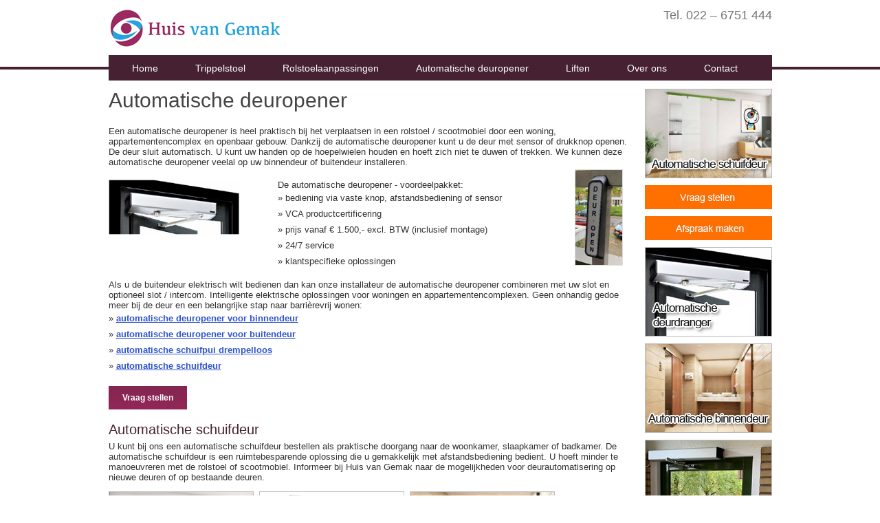

--- FILE ---
content_type: text/html
request_url: https://huisvangemak.nl/automatischedeuropener.html
body_size: 14246
content:
<!DOCTYPE html PUBLIC "-//W3C//DTD XHTML 1.0 Transitional//EN" "http://www.w3.org/TR/xhtml1/DTD/xhtml1-transitional.dtd">
<html xmlns="http://www.w3.org/1999/xhtml">
<head>
<meta http-equiv="Content-Type" content="text/html; charset=iso-8859-1" /> 
<meta content="width=device-width,initial-scale=1" name="viewport" />
<meta name="description" content="Badlift" /> 
<meta name="keywords" content="badlift, badlift stoel, badlift met stoel, badlift met zitband, badlift band, badlift zitband,
badcomfort, badliften, instapbad, badlift advies, badlift adviseur" /> 
<meta name="Copyright" content="Badlift" /> 
<meta name="ROBOTS" content="INDEX, FOLLOW" /> 
<meta name="Robots" content="INDEX,ALL" /> 
<meta name="YahooSeeker" content="INDEX, FOLLOW" /> 
<meta name="msnbot" content="INDEX, FOLLOW" /> 
<meta name="googlebot" content="INDEX, FOLLOW" /> 
<meta name="allow-search" content="yes" /> 
<meta name="revisit-after" content="daily" /> 
<meta name="Rating" content="General" /> 
<meta name="distribution" content="global" /> 
<title>Automatische deuropener</title>

<link rel="stylesheet" media="all" href="css/style.css" type="text/css" />
<script src="js/jquery-1.6.4.min.js" type="text/javascript"></script>
<script src="js/custom.js" type="text/javascript"></script>
<script src="js/superfish-1.4.8/js/superfish.js" type="text/javascript"></script>
<!--[if lt IE 9]>
<script src="http://html5shim.googlecode.com/svn/trunk/html5.js"></script>
<![endif]-->
<link rel="stylesheet" type="text/css" href="css/menu.css">
<script type="text/javascript" src="js/jquery.js"></script>
<script type="text/javascript" src="js/function.js"></script>


</head>
	
<body>
<div class="header">
			<div class="wrapper clearfix">
            <div class="headertop">
				<div class="logopart222"><a href="index.html"><img  src="images/logo.jpg" alt="" border="0" /></a></div>
                <div class="phonemedia">
                <span>Tel. 022 – 6751 444</span>
                </div>
                </div>
                <br clear="all" />
				<a id="menu-toggle" class="button2 dark" href="#"><i class="icon-reorder">Main Menu</i></a>
				 <div id="navigation">
                 <ul id="main-menu">
                  <li class="parent"><a href="index.html">Home</a></li>
                  <li class="parent"><a href="https://www.trippelstoel.com/" target="_blank">Trippelstoel</a></li>
                  <li class="parent"><a href="rolstoelaanpassing.html">Rolstoelaanpassingen</a></li>
                  <li class="parent"><a href="automatischedeuropener.html">Automatische deuropener</a></li>
                  <li class="parent"><a href="https://www.plateaulift.com" target="_blank">Liften</a></li>
                  <li class="parent"><a href="huisvangemak.html">Over ons</a></li>
                  <li class="parent"><a href="https://huisvangemak.nl/contactformulier/huisvangemak">Contact</a></li>
                </ul>
					<div id="combo-holder"></div>
				</div>
			</div>
            <br clear="all" />
		</div>
		<!-- MAIN -->
		<div id="main">	
			<div class="wrapper">
				<!-- slider holder -->
			  <div id="slider-holder" class="clearfix">
					<!-- slider -->
			        <div class="flexslider home-slider">
                      <div class="textpart pt">
<h1 style="margin-top:0px; padding-top:0px;">Automatische deuropener</h1>

<p>Een automatische deuropener is heel praktisch bij het verplaatsen in een rolstoel / scootmobiel door een woning, appartementencomplex en openbaar gebouw. Dankzij de automatische deuropener kunt u de deur met sensor of drukknop openen. De deur sluit automatisch. U kunt uw handen op de hoepelwielen houden en hoeft zich niet te duwen of trekken. We kunnen deze automatische deuropener veelal op uw binnendeur of buitendeur installeren.</p>
<img src="images/Deuropen.jpg" alt="" border="0" width="70" style="margin:-15px 20px 10px 0px; float:right;" />
<table width="585" border="0" cellpadding="0" cellspacing="0">
<tr>
<td width="216" align="left" valign="top"><img src="images/inner/automatischedeurdranger001.jpg" alt="" border="0" style="height:80px;" /></td>
<td width="296" align="left" valign="top">De automatische deuropener - voordeelpakket:
<ul>
<li>&raquo; bediening via vaste knop, afstandsbediening of sensor</li>
<li>&raquo; VCA productcertificering</li>
<li>&raquo; prijs vanaf € 1.500,- excl. BTW (inclusief montage)</li>
<li>&raquo; 24/7 service</li>
<li>&raquo; klantspecifieke oplossingen</li>
</ul>
</td>

</tr></table>
<br clear="all" />
Als u de buitendeur elektrisch wilt bedienen dan kan onze installateur de automatische deuropener combineren met uw slot en optioneel slot / intercom. Intelligente elektrische oplossingen voor woningen en appartementencomplexen. Geen onhandig gedoe meer bij de deur en een belangrijke stap naar barrièrevrij wonen:
<ul>
<li>&raquo; <a href="automatischedeuropener/binnendeur.html">automatische deuropener voor binnendeur</a></li>
<li>&raquo; <a href="automatischedeuropener/buitendeur.html">automatische deuropener voor buitendeur</a></li>
<li>&raquo; <a href="woningaanpassing/schuifpuizonderdrempel.html">automatische schuifpui drempelloos</a></li>
<li>&raquo; <a href="automatischedeuropener/schuifdeur.html">automatische schuifdeur</a></li>
</ul>

<p> <a href="https://huisvangemak.nl/contactformulier/huisvangemak" class="button blue">Vraag stellen</a></p>
<h3 style="margin-top:0px; padding-top:0px;">Automatische schuifdeur</h3>
U kunt bij ons een automatische schuifdeur bestellen als praktische doorgang naar de woonkamer, slaapkamer of badkamer. De automatische schuifdeur is een ruimtebesparende oplossing die u gemakkelijk met afstandsbediening bedient. U hoeft minder te manoeuvreren met de rolstoel of scootmobiel. Informeer bij Huis van Gemak naar de mogelijkheden voor deurautomatisering op nieuwe deuren of op bestaande deuren.
<br clear="all" />
<p><img src="images/Automatische_schuifdeur_001.jpg" alt="" border="0" style="margin-right:8px; float:left;" />
<img src="images/Automatische_schuifdeur_002.jpg" alt="" border="0" style="margin-right:8px; float:left;" />
<img src="images/Automatische_schuifdeur_003.jpg" alt="" border="0" style="margin-right:8px; float:left;" /></p>
<br clear="all" />
<p> <a href="https://huisvangemak.nl/contactformulier/huisvangemak" class="button blue">Productinfo</a></p>

<h3 style="margin-top:0px; padding-top:0px;">Automatische deuropener in uw appartement</h3>
We krijgen steeds vaker de vraag om met een automatische deuropener de toegang bij appartementen te verbeteren. Deurautomatisering wordt steeds vaker meegenomen in het bouwbesluit van appartementencomplexen. Maak het de bewoners gemakkelijker met een automatische deuropener. Het verhoogt direct de waarde en aantrekkelijkheid van het appartement. En tegelijkertijd beschermt u de deurkozijnen tegen schade die er anders zou ontstaan met scootmobielen en rolstoelen.

<p> <a href="https://huisvangemak.nl/contactformulier/huisvangemak" class="button blue">Vraag stellen</a></p>
<br clear="all" />
<div class="home-slider-clearfix "></div>
                      </div>
					</div>
		        	<!-- ENDS slider -->
		        	
		        	<div class="home-slider-clearfix "></div>
		        	
		        	<!-- Headline -->
		        	<div id="headlineinner">
                    <div id="test">
		        	<a href="automatischedeuropener/schuifdeur.html"><img src="images/Automatische_schuifdeur_004.jpg" alt="" border="0" /></a>
                    <a href="https://huisvangemak.nl/contactformulier/huisvangemak"><img src="images/inner/banner003.jpg" alt="" border="0" /></a>
                    <a href="https://huisvangemak.nl/contactformulier/huisvangemak"><img src="images/inner/banner004.jpg" alt="" border="0" /></a>
                    <a href="woningaanpassing/automatischedeurdranger.html"><img src="images/inner/automatischedeurdranger002.jpg" alt="" border="0" /></a>
                    <a href="automatischedeuropener/binnendeur.html"><img src="images/Automatische_binnendeur.jpg" alt="" border="0" /></a>
                    <a href="automatischedeuropener.html"><img src="images/automatischedeuropener_banner.jpg" alt="" border="0" /></a>
                 </div>
                 <br clear="all" />
                 </div>
		        	<!-- ENDS headline -->
				</div>
				<!-- ENDS slider holder -->
				<!-- home-block -->
	        	 <br clear="all" />
			</div>
           
		</div>
<div class="graycolor">
<div class="wrapper">
  <div class="site-footer">
        <div class="span3">
            <h5><a href="http://www.trippelstoel.com">Trippelstoelen</a></h5>
            <ul>
                <li><a href="http://www.trippelstoel.com/trippelstoel/gasveerverstelbaar.html">Gasveer</a></li>
                <li><a href="http://www.trippelstoel.com/trippelstoel/elektrischverstelbaar.html">Elektrisch</a></li>
                <li><a href="http://www.trippelstoel.com/trippelstoel/trippelrolstoel.html">Trippelrolstoel Wheels</a></li>
                <li><a href="http://www.trippelstoel.com/zoekeenmodel/arthrodesestoel.html">Arthrodesestoel</a></li>
                <li><a href="http://www.trippelstoel.com/organisatie/huur.html">Trippelstoel huren</a></li>
            </ul> 
            <h5><a href="https://www.huisvangemak.nl/geheugensteuntje.html">Geheugensteuntje</a></h5>   
               <ul>
                <li><a href="https://www.huisvangemak.nl/geheugensteuntje/geluidsknop.html">Geluidsknop</a></li>
                <li><a href="https://www.huisvangemak.nl/geheugensteuntje/breintablet.html">Breintablet</a></li>
                <li><a href="https://www.huisvangemak.nl/geheugensteuntje/multimemorecorder.html">Multi memo recorder</a></li>
                <li><a href="https://www.huisvangemak.nl/geheugensteuntje/levensverhaal.html">Levensverhaal</a></li>
                <li><a href="https://www.huisvangemak.nl/geheugensteuntje/fotoalbummetgeluid.html">Fotoalbum met geluid</a></li>
            </ul>         
        </div>
        <div class="span3">
            <h5><a href="https://www.huisvangemak.nl/woningaanpassing.html">Woningaanpassing</a></h5>
            <ul>
                <li><a href="https://www.huisvangemak.nl/woningaanpassing/advieswoningaanpassing.html">Advies woningaanpassing</a></li>
                <li><a href="https://www.huisvangemak.nl/woningaanpassing/drempelhulp.html">Drempelhulp</a></li>
                <li><a href="https://www.huisvangemak.nl/woningaanpassing/beneden.html">Beneden</a></li>
                <li><a href="https://www.huisvangemak.nl/woningaanpassing/badkamer.html">Badkamer</a></li>
                </ul>
                <h5><a href="https://www.huisvangemak.nl/trapliften.html">Traplift</a></h5>
                <ul>
                <li><a href="https://www.huisvangemak.nl/trapliften/trapliftopmaat.html">Traplift op maat</a></li>
                <li><a href="https://www.huisvangemak.nl/trapliften/huren.html">Traplift huren</a></li>
                <li><a href="https://www.huisvangemak.nl/trapliften/service.html">Traplift service</a></li>
                <li><a href="https://plateaulift.com" target="_blank">Plateaulift</a></li>
                <li><a href="https://plateaulift.com/modellen/miniplatformlift.html" target="_blank">Mini platformlift</a></li>
            </ul>                
        </div>
        <div class="span3">
            <h5><a href="https://www.huisvangemak.nl/automatischedeuropener.html">Automatische deuropener</a></h5>
            <ul> 
                <li><a href="https://www.huisvangemak.nl/automatischedeuropener/binnendeur.html">Automatische binnendeur</a></li>
                <li><a href="https://www.huisvangemak.nl/automatischedeuropener/buitendeur.html">Automatische buitendeur</a></li>
                <li><a href="https://www.huisvangemak.nl/automatischedeuropener/schuifdeur.html">Automatische schuifdeur</a></li>
                <li><a href="https://www.huisvangemak.nl/woningaanpassing/schuifpuizonderdrempel.html">Schuifpui zonder drempel</a></li>
        </ul> 
            <h5><a href="https://www.ecolucht.nl/" target="_blank">Gezonde lucht</a></h5> 
                <ul> 
                    <li><a href="https://ecolucht.nl/luchtreinigers.html">Hepa luchtreinigers</a></li>
                    <li><a href="https://ecolucht.nl/fijnstofmeter/fijnstofmeterhuren.html" target="_blank">Fijnstofmeter huren</a></li>
                    <li><a href="https://www.infraroodwarmtepaneel.com/" target="_blank">Infraroodpanelen</a></li>
                    <li><a href="https://geurverwijderaar.com/" target="_blank">Geurverwijderaar</a></li>
                    <li><a href="https://geurmachine.com/" target="_blank">Geurmachine</a></li>
                </ul>
                               
        </div>
        <div class="span3">
        <h5><a href="https://www.huisvangemak.nl/badlift.html">Badlift</a></h5> 
                <ul> 
                <li><a href="https://www.huisvangemak.nl/badlift/draaihulp.html">Draaibare zithulp</a></li>
                <li><a href="https://www.huisvangemak.nl/badlift/huren.html">Badlift huren</a></li>
                </ul>
            <h5>Voetverzorging</h5>
                <ul> 
                    <li><a href="http://www.iontoforeseapparaat.nl">Iontoforese apparaat</a></li>
                    <li><a href="https://www.voetenzakken.com/" target="_blank">Voetenzakken</a></li>
                    <li><a href="http://www.klittenbandschoenen.com">Klittenbandschoenen</a></li>
                </ul> 
                
      </div>
       <div class="clearbr"></div>
</div>
<div>
</div>
</div>  
<div class="clearbr"></div>
        </div>
		<!-- ENDS MAIN -->
		<div class="footer">
			<div class="wrapper">
				<div class="footer-bottom">
					<div class="left"><a href="index.html">Huis van Gemak</a>
                    <p>&copy; 2014 Huis van Gemak All rights reserved.</p>
                    </div>
					<div class="right">
						<a href="disclaimer.html">&raquo; Disclaimer</a> <a href="huisvangemak/sitemap.html">&raquo; Sitemap</a><br />
                    <a href="HuisvanGemakAlgemenevoorwaarden.pdf">&raquo; Algemene voorwaarden</a><br /><a href="privacy.html">&raquo; Privacy</a></div>
				</div>
				</div>
			</div>
		</div>
	</body>
</html>

--- FILE ---
content_type: text/css
request_url: https://huisvangemak.nl/css/style.css
body_size: 48310
content:


/* GENERAL ------------------------------------------------------------*/

/* skin ---------------------------------------------------------*/
/* GENERAL ------------------------------------------------------------*/
.transtext { position:absolute; z-index:99999; text-align:center; margin:0 auto 0; margin-top:200px; border:0px solid #ff0000; left:35%; position:fixed; right:50%;}
html, body, ul { margin:0px; padding:0px;}
ul { list-style:none; line-height:23px;}

body{
	color: #888;
}
.backgroundimg2 {position:relative; height:100%; width:100%; background:url(../geheugensteuntje/images/Geheugensteuntje1.jpg);}
#jet7images { margin:0px; padding:0px; list-style:none; width:100%; opacity:1 !important; filter: alpha(opacity=100);}
#jet7images ul { padding-left:8px;}
#jet7images  li { float:left; margin-right:10px;}
#jet7images  li div{ margin:0px; padding:0px; text-align:center; margin-bottom:6px; background:#ffffff; border:0px solid #cccccc;}
#jet7images  li a{text-align:center; text-decoration:none;}
#jet7images  li img { border:0px solid #323232;}
#jet7images  li img:hover { border:0px solid #462132;}
.hometwodiv {margin:0px; padding:0px; position:relative; display:block; width:100%; margin-bottom:8px;}
.hometwodiv h3 { margin-top:0px !important; padding-top:0px !important;}
.hometwodiv1 {margin:0px; padding:0px; width:200px; float:left; margin-right:15px;}
.hometwodiv2 {margin:0px; padding:0px; width:548px; float:left;}
body,
.home-block-heading span,
.page-heading span{
	background: #ffffff;
}
#ricoh h4 { margin-top:0px;}
#sitemap ul { line-height:24px; margin-left:15px; text-decoration:none !important; list-style:disc !important;}
#sitemap ul li a { font-size:18px; text-decoration:none !important;}
#sitemap ul li ul { margin-left:15px;}
#sitemap ul li ul li a { font-size:14px; text-decoration:none !important; color:#323232;}
#sitemap ul li ul li a:hover { font-size:14px; text-decoration:underline !important; color:#2649c8;}
#sitemap ul li ul li ul { margin-left:21px;}
#sitemap ul li ul li ul li a { font-size:12px; text-decoration:none !important; color:#2649c8;}
#sitemap ul li ul li ul li a:hover { color:#323232; text-decoration:underline !important; font-size:12px; }
body a{ color: #3b66fe;}

body a:hover,
#top-widget-holder a:hover,
#nav>li>a:hover,
.project-heading .launch:hover{
	color: #ea4c88;
}

h1,h2,h3,h4,h5,h6{ color: #444444; }

/* Selection colours (easy to forget) */


body {-webkit-tap-highlight-color: #ea4c88;}

/* HEADER ------------------------------------------------------------*/

.header{ background: #ffffff url(../images/headerbg.jpg) repeat-x left bottom; }

.inner-bg-bottom {
    margin: 0;
    border: 2px solid #462132;
    color: #000;
    width: 84%;
	padding: 0px;
    text-align: left;
    background-color: #ffffff; margin-top:15px; padding:12px;
    
    /* Do rounding (native in Opera, Firefox and Safari) */
    border-radius:10px 10px 10px 10px;
    -webkit-border-radius: 10px 10px 10px 10px;
    -moz-border-radius: 10px 10px 10px 10px;
}
.inner-bg-bottom-inner {
    margin: 0;
    border: 2px solid #462132;
    color: #000;
    width: 54%;
	padding: 0px;
    text-align: left;
    background-color: #ffffff; margin-top:15px; padding:12px; float:left;
    
    /* Do rounding (native in Opera, Firefox and Safari) */
    border-radius:10px 10px 10px 10px;
    -webkit-border-radius: 10px 10px 10px 10px;
    -moz-border-radius: 10px 10px 10px 10px;
}
.inner-bg-bottom-inner2 {
    margin: 0;
    border: 2px solid #462132;
    color: #000;
    width: 30%;
	padding: 0px;
    text-align: left;
    background-color: #ffffff; margin-top:15px; padding:12px; float:left; margin-right:12px;
    
    /* Do rounding (native in Opera, Firefox and Safari) */
    border-radius:10px 10px 10px 10px;
    -webkit-border-radius: 10px 10px 10px 10px;
    -moz-border-radius: 10px 10px 10px 10px;
}
.inner-bg-bottom h4 { margin-top:2px !important;}

/* WIDGETS------------------------------------------------*/

#top-widget-holder{
    background: #462132;
    color: #aaaaaa;
}

#top-widget-holder h4{
	color: #000000;
}

#top-widget-holder a{
	color: #462132;
}

/* NAVIGATION ------------------------------------------------------------*/
/*** ESSENTIAL STYLES ***/

.sf-menu, .sf-menu * {
	margin:			0;
	padding:		0;
	list-style:		none;
}
.sf-menu {
	
}
.sf-menu ul {
	position:		absolute;
	top:			-999em;
	width:			10em; /* left offset of submenus need to match (see below) */
}
.sf-menu ul li {
	width:			100%;
}
.sf-menu li:hover {
	visibility:		inherit; /* fixes IE7 'sticky bug' */
}
.sf-menu li {
	float:			left;
	position:		relative;
}
.sf-menu a {
	display:		block;
	position:		relative; line-height:35px;
}
.sf-menu li:hover ul,
.sf-menu li.sfHover ul {
	left:			0;
	top:			2.5em; /* match top ul list item height */
	z-index:		99;
}
ul.sf-menu li:hover li ul,
ul.sf-menu li.sfHover li ul {
	top:			-999em;
}
ul.sf-menu li li:hover ul,
ul.sf-menu li li.sfHover ul {
	left:			10em; /* match ul width */
	top:			0;
}
ul.sf-menu li li:hover li ul,
ul.sf-menu li li.sfHover li ul {
	top:			-999em;
}
ul.sf-menu li li li:hover ul,
ul.sf-menu li li li.sfHover ul {
	left:			10em; /* match ul width */
	top:			0;
}

.nav a{ color: #E2E0D7; }

#nav>li.current-menu-item>a,
#nav>li.current_page_item>a{
	color: #E2E0D7;
}

/* sub navigation -----------------------------------------------------*/

#nav>li ul{ background: #462132; }

#nav>li ul li a{ color: #fff; }

#nav>li ul li a:hover,
#nav>li ul li:nth-child(even) a:hover{
}

#nav>li ul li:nth-child(even) a{
}

/* BREADCRUMBS ------------------------------------------------------------*/

.breadcrumbs{ color: #444; }

.breadcrumbs a{ color: #888; }


/* CONTACT CONTENT ------------------------------------------------------------*/

#contact-sidebar{ background: #e2e0d7; }

.headertop {width:100%; clear:both; position:relative; display:block; height:auto;}
.logopart222 {float:left; padding-top:12px; padding-bottom:10px;}
/* SIDEBAR ------------------------------------------------------------*/

#sidebar{ background: #e2e0d7; }

#sidebar .block{ border-bottom: 1px solid #bcbcba; }

/* HOME ------------------------------------------------------------*/

.home-block figcaption{
	background: #462132;
	color: #f1f1f1;
}

/* PORTFOLIO ------------------------------------------------------------*/

.portfolio-thumbs figcaption{
	background: #462132;
	color: #f1f1f1;
}

/* PROJECT ------------------------------------------------------------*/

.project-heading .launch{ color: #888; }

.project-info strong{ color: #444; }

.project-pager a{ color: #444; }

.project-pager a:hover{ 	color: #ea4c88; }

/* RELATED PROJECTS ---------------------------------------------------*/

.related-heading{ color: #444; }

.related-projects .thumb{ background: #ea4c88 url(../img/plus.png) center center no-repeat; }
#slider-holder #headline{
	position: relative;
	float: right;
	width: 185px;
	
	padding: 0px;	

}
#slider-holder #headlineinner{
	position: relative;
	float: right;
	width: 185px;
	padding: 0px;	

}
#slider-holder #headline img { clear:both; margin-bottom:1px; padding:0px; line-height:0px !important; display:block;}
#slider-holder #headlineinner img { clear:both; margin-bottom:10px; padding:0px; line-height:0px !important;}
.textpart {clear:both; position:relative; max-width:768px; text-align:left; padding-top:20px; padding-bottom:20px;}

/* BLOG ------------------------------------------------------------*/

#posts-list .feature-image,
#post-content .feature-image{ background: #ea4c88 url(../img/plus.png) center center no-repeat; }

article .meta{
	border-top: 1px solid #cecece;
	border-bottom: 1px solid #cecece;
	overflow: hidden;
}

#posts-list .entry-date{ color: #f1f1f1; }

/* PAGE NAVIGATION ------------------------------------------------------------*/

.page-navigation a{
	background: #444 url(../img/noise.png) repeat;
	color: #f1f1f1;
}

.page-navigation a:hover{
	background: #ea4c88;
	color: #fff;
}

/* PAGER ------------------------------------------------------------*/

.pager li a{ color: #444; }

.pager li:hover a{
	color: #fff;
	background: #ea4c88;
}

.pager li.active a{ 
	background: #444;
	color: #fff;
}

/* SLIDER ------------------------------------------------------------*/



/* Browser Resets */
.flex-container a:active,
.flexslider a:active {outline: none;}
.slides,
.flex-control-nav,
.flex-direction-nav {margin: 0; padding: 0; list-style: none;} 

/* FlexSlider Necessary Styles
*********************************/ 
.flexslider {width: 100%; margin: 0; padding: 0;}
.flexslider .slides > li {display: none;} /* Hide the slides before the JS is loaded. Avoids image jumping */
.flexslider .slides img {max-width: 100%; display: block;}
.flex-pauseplay span {text-transform: capitalize;}

/* Clearfix for the .slides element */
.slides:after {content: "."; display: block; clear: both; visibility: hidden; line-height: 0; height: 0;} 
html[xmlns] .slides {display: block;} 
* html .slides {height: 1%;}

/* No JavaScript Fallback */
/* If you are not using another script, such as Modernizr, make sure you
 * include js that eliminates this class on page load */
.no-js .slides > li:first-child {display: block;}


/* FlexSlider Default Theme
*********************************/
.flexslider {
	 
	position: relative;
	 
	
	/*-webkit-box-shadow: 2px 2px 0px rgba(0,0,0,.2);
	-moz-box-shadow: 2px 2px 0px rgba(0,0,0,.2);
	-o-box-shadow: 2px 2px 0px rgba(0,0,0,.2);
	box-shadow: 2px 2px 0px rgba(0,0,0,.2); */
}

.home-slider {
	max-width: 769px;
}

.flexslider .slides > li {position: relative;}
/* Suggested container for "Slide" animation setups. Can replace this with your own, if you wish */
.flex-container { position: relative;}



.flex-caption {
	width: 50%; 
	padding: 2%; 
	position: absolute; 
	left: 10px; 
	bottom: 10px; 
	background: rgba(0,0,0,.8); 
	color: #fff; 
	text-shadow: 0 -1px 0 rgba(0,0,0,.2); 
	font-size: 14px; 
	line-height: 18px;
}

/* Direction Nav */

.flex-direction-nav{
	position: absolute;
	top: 38%;
	right: -21px;
}


.flex-direction-nav li a {
	width: 38px; 
	height: 37px;
	display: block; 
	background: url(../img/slider-nav.png) no-repeat 0 0; 
	cursor: pointer; 
	text-indent: -9000px;
}


.flex-direction-nav li .next {
	background-position: 0px -37px; 
	height: 32px;
}

.flex-direction-nav li .prev {
}

.flex-direction-nav li .next:hover {
	background-position: -38px -37px;
}

.flex-direction-nav li .prev:hover {
	background-position: -38px 0px;
}

.flex-direction-nav li .disabled {opacity:0.3; filter:alpha(opacity=30); cursor: default;}

/* Control Nav */
.flex-control-nav {
	width: 100%; 
	position: absolute; 
	bottom: -45px; 
	text-align: center;
}

.flex-control-nav li {
	margin: 0 0 0 5px; 
	display: inline-block; 
 	display: inline;
}

.flex-control-nav li:first-child {margin: 0;}

.flex-control-nav li a {
	width: 13px;
	height: 13px;
	display: block; 
	background: #eaeaea; 
	cursor: pointer;
	overflow: hidden; 
	text-indent: 9999px;
		
	-webkit-box-shadow: 2px 2px 0px rgba(0,0,0,.2); 
	-moz-box-shadow: 2px 2px 0px rgba(0,0,0,.2); 
	box-shadow: 2px 2px 0px rgba(0,0,0,.2); 
}

.no-boxshadow .flex-control-nav li a {
	border: 1px solid #ccc;
}

.flex-control-nav li a:hover { background: #ea4c88; }

.flex-control-nav li a.active {background: #444;}

/* Project slider*/

.project-slider{
	margin-left: 0px;
	margin-right: 0px;
	margin-bottom: 60px;
	margin-top: 40px;
	position: relative;
}


.project-slider .flex-direction-nav{
	display: none;
}

.project-slider .flex-control-nav{
	left: 0px;
	right: auto;
	bottom: -30px;
	text-align: right;
}




/* FOOTER ------------------------------------------------------------*/


.footer .footer-bottom p { color:#ffffff;}
.footer .footer-bottom .left a { color:#ffffff; font-size:24px; text-decoration:none !important;}
.footer .footer-bottom .left a:hover { color:#f2cf47;}
#comboNav {
  display: none;
}

.wrapper {
	max-width: 965px;
	-webkit-text-size-adjust: 100%; /* Stops Mobile Safari from auto-adjusting font-sizes */
}

.greaybg2{background:#f1f1f1; clear:both; position:relative; display:block; padding-bottom:20px;}

/* skin End ---------------------------------------------------------*/

article, aside, canvas, .figure, .figure img, figcaption, hgroup,
.footer, .header, .nav, .section, audio, video {
	display: block;
}

.clearfix{ clear:both; }

.clearfix:after {
	
	display: block;
	clear: both;
	visibility: hidden;
	line-height: 0;
	height: 0;
}


.wrapper{
	margin: 0 auto; 
	position: relative;
}

body{
	font-family: Helvetica, Arial, sans-serif;
	font-size: 13px; color:#323232 !important;
}



body p{
	margin-bottom: 18px;
}

body a{
	text-decoration: none; font-weight:bold; text-decoration:underline; color:#3054cc;
	
	-webkit-transition: color 0.3s ease;
	-moz-transition: color 0.3s ease;
	-o-transition: color 0.3s ease;
	transition: color 0.3s ease;
}

body a:hover { color:#822650;}

#logo{
	display: inline-block;
	padding-top: 5px;
	padding-bottom: 0px;
}

#logo:hover{ opacity: 0.8;}

h1,h2,h3,h4,h5,h6{
	font-family: Arial, sans-serif;
	font-weight: 400;
}

h1{ font-size: 30px; margin-top:1px;}

h2{ font-size: 25px; }

h3{ font-size: 20px; }

h4{ font-size: 18px; }

h5{ font-size: 14px; }

h6{ font-size: 12px; }


.wrapper {
	max-width: 965px;
}

.right{
	float: right;
}

.left{
	float: left;
}


.right:after {
	
	display: block;
	clear: both;
	visibility: hidden;
	line-height: 0;
	height: 0;
}

#top-widget-holder,
.footer,
aside{
    font-size: 12px;
    line-height: 1.5em;
}

.page-heading{
	text-align: left;
	margin-bottom: 15px;
	/*background: url(../img/div-line.png) repeat-x center center;*/
}

.page-heading span{
	padding: 0px 20px;
	margin-left: 20px;
}


/* WIDGETS------------------------------------------------*/

#top-widget-holder{
    z-index: 1000;
    position: relative;
    
    -webkit-box-shadow: 0px 1px 2px rgba(0,0,0,.5); 
    -moz-box-shadow: 0px 1px 2px rgba(0,0,0,.5);
    -o-box-shadow: 0px 1px 2px rgba(0,0,0,.5);
    box-shadow: 0px 1px 2px rgba(0,0,0,.5);
}

#top-widget{
	display: none;
}

#top-widget .padding{
	padding-top: 20px;
    padding-bottom: 30px;
}

#top-open{
	position: absolute;
	bottom: -42px;
	right: 0px;
	display: block;
	width: 42px;
	height: 42px;
	background: url(../img/top-open.png) no-repeat 0px 0px ;
	
	text-indent: -9000px;
}

#top-open.tab-closed{
	background-position: -44px 0px;	
}

/* WIDGET COLS ------------------------------------------------------------*/
.widget-cols { background:#fff; padding:12px;}
.widget-block h4 {font-size:12px; font-weight:bold; color:#000000;}
.widget-block p {font-size:12px; font-weight:normal; color:#414141;}
.widget-cols h4{
	margin-bottom: 21px; font-size:12px; font-weight:bold; color:#505050;
}

.widget-cols>li{
	width: 220px;
	float: left;
	margin-right: 20px;
}

.widget-cols>li.fourth-col{
	margin-right: 0px;
}


/* COMBO NAVIGATION ------------------------------------------------------------*/
#comboNav {
  width: 100%;
  margin-top: 40px;
  margin-bottom: 30px;
  float: left;
}

/* NAVIGATION ------------------------------------------------------------*/
.phonemedia {float:right; height:45px; width:auto; padding-top:12px;}
.phonemedia span { font-size:18px; color:#757575;}
.nav{
	margin-top: 0px;
	height: 37px;
	background:#462132;
}


.nav a{
	text-decoration: none;
}
#nav li{
	padding: 0px 19px;
}

#nav>li> a{
	font-family: Arial, sans-serif; color:#ffffff;
	font-size: 14px;
	font-weight: 300;
	display: block;
	overflow: hidden;
	padding: 0px 0px 0px 0px;
	/*text-shadow: 2px 2px 0px rgba(0, 0, 0, .6);*/
	line-height:35px; text-transform:uppercase;
}
#nav>li> a:hover { color:#ffffff;}

#nav>li.current-menu-item>a,
#nav>li.current_page_item>a{
	border-bottom: solid #ebebe8 5px;
}



/* sub navigation -----------------------------------------------------*/

#nav>li ul{
	display: block;
	margin-top: 0px;
	background:#462132;
	width:180px; margin:0px; margin-left:0px; padding-left:0px !important; padding-right:0px !important;

}
#nav>li ul li {padding-left:0px !important; padding-right:0px !important;}
#nav>li ul li a{
	display: block;
	padding: 0px 8px;
	display: block;
	font-size: 12px;
	text-decoration: none; margin:0px !important;
}
#nav>li ul li a:hover { background:#982d5e; color:#f0f0f0; text-decoration:none;}

#nav>li ul li ul li a {background:#982d5e; color:#ffffff; text-decoration:none;}
.sfHover {background:#982d5e;}
#nav>li ul li ul li a:hover {background:#982d5e;}
/* BREADCRUMBS ------------------------------------------------------------*/

.breadcrumbs{
	position: absolute;
	overflow: hidden;
	top: -18px;
	left: 0px;
	height: auto;
	font-size: 11px;
}

.breadcrumbs a{
	text-decoration: none;
	
	-webkit-transition: all 0.3s ease;
	-moz-transition: all 0.3s ease;
	-o-transition: all 0.3s ease;
	transition: all 0.3s ease;
}

.breadcrumbs li{
	display: inline;
}


.breadcrumbs li strong{
	font-weight: bold;
	font-size: 21px;
}

/* CONTACT CONTENT ------------------------------------------------------------*/

#contactForm{
	position: relative;
	max-width: 700px;
	float: left;
	margin-right: 20px;
}

#contact-sidebar{
	position: relative;
	width: 200px; /* 220 - 20 padding */
	float: left;
	padding: 20px 10px 20px 10px;
	-webkit-box-shadow: 2px 2px 0px rgba(0,0,0,.2);
	-moz-box-shadow: 2px 2px 0px rgba(0,0,0,.2);
	-o-box-shadow: 2px 2px 0px rgba(0,0,0,.2);
	box-shadow: 2px 2px 0px rgba(0,0,0,.2);
}

/* SIDEBAR ------------------------------------------------------------*/

#sidebar{
	position: relative;
	width: 200px; /* 220 - 20 padding */
	float: left;
	padding: 45px 10px 20px 10px;
	margin-top: -58px;
	margin-bottom: 40px;
	-webkit-box-shadow: 2px 2px 0px rgba(0,0,0,.2);
	-moz-box-shadow: 2px 2px 0px rgba(0,0,0,.2);
	-o-box-shadow: 2px 2px 0px rgba(0,0,0,.2);
	box-shadow: 2px 2px 0px rgba(0,0,0,.2);
}

#sidebar .block{
	margin-bottom: 18px;
	padding-bottom: 5px;
}

#sidebar .block:last-child{
	border-bottom: none;
}

#sidebar h4,
#contact-sidebar h4{
	margin-bottom: 20px;
}

#sidebar li{
	margin-bottom: 7px;
}

/* HOME ------------------------------------------------------------*/

.home-block{
	padding-bottom:12px;
	
}

.home-block-heading{
	text-align: center;
	margin-bottom: 40px;
	background: url(../img/div-line.png) repeat-x center center;
}

.home-block-heading span{
	padding: 0px 20px;
}

.home-block .figure{
	float: left;
	margin-right: 22px;
	margin-bottom: 12px;
	position: relative;
	overflow: hidden;
	line-height: 1.2em; margin-left:0px; width:307px; padding-top:0px;

}

.home-block .figure .thumb{
	display: block;
	
}


.home-block .figure img{
	max-width: 100%;
	opacity: .999;
		
/*	-webkit-transition: all 0.3s ease;
	-moz-transition: all 0.3s ease;
	-o-transition: all 0.3s ease;
	transition: all 0.3s ease;*/
}

.home-block .figure a:hover img{
	line-height: 0em;
}


.home-block .figure .last{
	margin-right: 0px; width:307px; padding-top:12px;
}
.last{
	margin-right: 0px; width:307px; float:left; padding-top:0px;
}
.home-block figcaption{
	position: absolute;
	top: 0px;
	left: 0px;
	width: 100%;
	height: 100%;
}

/* modernizr fix for ie 8 and earlier */

.no-opacity .home-block figcaption{
	display: none;
}

.no-opacity .home-block .figure:hover figcaption{
	display: block;
}

.home-block .figure .opener{
	display: block;
	position: absolute;
	top: 0px;
	left: 0px;
	height: 100%;
	width: 100%;
	z-index: 999;
}

.opacity .home-block .figure .opener{ display: none; }

.home-block figcaption strong,
.home-block figcaption span,
.home-block figcaption em{
	display: block;
	margin-left: 17px;
	margin-right: 17px;
}

.home-block figcaption strong{ 
	font-weight: bold;
	line-height: 1.3em;
	margin-bottom: 7px;
	margin-top: 17px; text-transform:uppercase;
}

.home-block figcaption span{ 
	font-size: 11px;
	margin-bottom: 7px;
}

.home-block figcaption em{ 
	font-size: 11px;
	font-weight: bold;
	font-style: normal;
	position: absolute;
	bottom: 10px;
}

.home-block figcaption em{ font-weight: bold; }

.one-third-thumbs figure{ width: 307px; }

.one-fourth-thumbs figure{ width: 220px; }

.more-link{
	margin-bottom: 0px;
}

/* MAIN ------------------------------------------------------------*/

#main{
	padding-top: 12px; padding-bottom: 12px;
	margin-bottom: 0px;
}

/* PORTFOLIO ------------------------------------------------------------*/

.portfolio-thumbs{
	max-width: 960px;
	padding-top: 20px;
}

.portfolio-thumbs .figure{ width: 300px; }

.portfolio-thumbs .figure{
	float: left;
	margin-right: 20px;
	margin-bottom: 20px;
	position: relative;
	overflow: hidden;
	line-height: 1.2em;
}

.portfolio-thumbs .figure .thumb{
	display: block;
}

.portfolio-thumbs  img{
	max-width: 100%;
	opacity: .999;
		
	-webkit-transition: all 0.3s ease;
	-moz-transition: all 0.3s ease;
	-o-transition: all 0.3s ease;
	transition: all 0.3s ease;
}

.portfolio-thumbs  a:hover img{
	opacity: 0.1;
	line-height: 0em;
}

.portfolio-thumbs figcaption{
	position: absolute;
	top: 0px;
	left: 0px;
	width: 100%;
	height: 100%;
}

.portfolio-thumbs figcaption strong,
.portfolio-thumbs figcaption span,
.portfolio-thumbs figcaption em{
	display: block;
	margin-left: 17px;
	margin-right: 17px;
}

.portfolio-thumbs figcaption strong{ 
	font-weight: bold;
	line-height: 1.3em;
	margin-bottom: 7px;
	margin-top: 17px;
}

.portfolio-thumbs figcaption span{ 
	font-size: 11px;
	margin-bottom: 7px;
}

.portfolio-thumbs figcaption em{ 
	font-size: 11px;
	font-weight: bold;
	font-style: normal;
	position: absolute;
	bottom: 10px;
}


/* modernizr fix for ie 8 and earlier */

.no-opacity .portfolio-thumbs figcaption{
	display: none;
}

.no-opacity .portfolio-thumbs figure:hover figcaption{
	display: block;
}

.portfolio-thumbs figure .opener{
	display: block;
	position: absolute;
	top: 0px;
	left: 0px;
	height: 100%;
	width: 100%;
	z-index: 999;
}

.opacity .portfolio-thumbs .figure .opener{ display: none; }

/* PROJECT ------------------------------------------------------------*/


.project-heading{
	margin: 44px 24px 44px 0px;
}


.project-heading h2{
	float: left;
	margin-right: 20px;
}

.project-heading .launch{
	display: block;
	float: left;
	text-decoration: none;
	padding-top: 5px;
	
	-webkit-transition: all 0.3s ease;
	-moz-transition: all 0.3s ease;
	-o-transition: all 0.3s ease;
	transition: all 0.3s ease;
}


.project-description{
	float: left;
	max-width: 700px;
	margin-bottom: 70px;
	margin-right: 20px;
}

.project-info{
	float: left;
	width: 220px;
	margin-bottom: 70px;
}

.project-info strong{ font-weight: bold; }

.project-pager{
	overflow: hidden;
	margin: 0px;
	padding-bottom: 24px;
	border-top: 1px solid rgba(0, 0, 0, 0.1);
	padding-top: 24px;
}

.project-pager a{
	text-decoration: none;
	
	-webkit-transition: all 0.3s ease;
	-moz-transition: all 0.3s ease;
	-o-transition: all 0.3s ease;
	transition: all 0.3s ease;
}

.project-pager a:hover{
	text-decoration: none;
}

.project-pager .prev-project{
	float: left;
}

.project-pager .next-project{
	float: right;
}

/* RELATED PROJECTS ---------------------------------------------------*/

.related-projects{
	display: block;
	max-width: 965px;
	border-top: 1px solid rgba(0, 0, 0, 0.1);
	padding: 24px 0px 50px 0px;
}

.related-heading{
	font-weight: bold;
	margin: 0px 0px 24px 0px;
}

.related-projects .related-list{
	display: block;
}

.related-projects  .figure{
	display: block;
	float: left;
	width: 220px;
	margin-right: 15px;
}

.related-projects  .figure .last{
	margin-right: 0px;
}

.related-projects .thumb{
	display: block;
	margin-bottom: 12px;
	
	-webkit-box-shadow: 2px 2px 0px rgba(0,0,0,.2); 
	-moz-box-shadow: 2px 2px 0px rgba(0,0,0,.2);
	box-shadow: 2px 2px 0px rgba(0,0,0,.2); 
}

.related-projects .thumb:hover img{
	opacity: 0.15;
}

.related-projects .figure img{
	max-width: 100%;
	
	-webkit-transition: all 0.3s ease;
	-moz-transition: all 0.3s ease;
	-o-transition: all 0.3s ease;
	transition: all 0.3s ease;
}


/* CONTACT ------------------------------------------------------------*/


#map_canvas{
	display: block;
	height: 300px;
	width: 100%;
	margin-bottom: 24px;
	margin-top: 40px;	
	-webkit-box-shadow: 2px 2px 0px rgba(0,0,0,.2);
	-moz-box-shadow: 2px 2px 0px rgba(0,0,0,.2);
	-o-box-shadow: 2px 2px 0px rgba(0,0,0,.2);
	box-shadow: 2px 2px 0px rgba(0,0,0,.2);
}

.map-content{
	margin-bottom: 60px;
	padding-bottom: 40px;
	border-bottom: 1px solid #ccc;
}

.address-block li{
	padding-left: 20px;
}

.address-block .address{ background: url(../img/icon-address.png) no-repeat top left  }

.address-block .phone{ background: url(../img/icon-phone.png) no-repeat top left}

.address-block .mobile{ background: url(../img/icon-mobile.png) no-repeat top left }

.address-block .email{ background: url(../img/icon-email.png) no-repeat top left }

/* PAGE ------------------------------------------------------------*/

.floated-content,
.fullwidth-content{
	
}

/* BLOG ------------------------------------------------------------*/

.floated-content,
#posts-list,
#post-content{
	position: relative;
	max-width: 700px;
	float: left;
	margin-right: 20px;
}

#posts-list .page-heading,
.fullwidth-content .page-heading,
.floated-content .page-heading{
	margin-bottom: 35px;
}

#posts-list .entry-date{
	position: absolute;
	top: 0px;
	left: 23px;
	width: 97px;
	height: 97px;
	background: url(../img/date.png) no-repeat;
	font-family: Arial, sans-serif;
}

#posts-list .entry-date .number{
	font-size: 50px;
	padding-top: 25px;
	text-align: center;
}

#posts-list .entry-date .year{
	text-align: center;
	padding-top: 10px;
}


#posts-list article{
	position: relative;
	padding-left: 160px;
	margin-bottom: 40px;
}

#posts-list .feature-image,
#post-content .feature-image{
	max-width: 540px;
	margin-bottom: 21px;
	line-height: 0em;
	
	-webkit-box-shadow: 2px 2px 0px rgba(0,0,0,.2);
	-moz-box-shadow: 2px 2px 0px rgba(0,0,0,.2);
	-o-box-shadow: 2px 2px 0px rgba(0,0,0,.2);
	box-shadow: 2px 2px 0px rgba(0,0,0,.2);
}

#posts-list .feature-image img,
#post-content .feature-image img{
	max-width: 100%;
	-webkit-transition: all 0.3s ease;
	-moz-transition: all 0.3s ease;
	-o-transition: all 0.3s ease;
	transition: all 0.3s ease;
}

#posts-list .feature-image:hover img,
#posts-content .feature-image:hover img{
	opacity: 0.2;
}

#posts-list .post-heading{
	margin-bottom: 20px;
	line-height: 1.0em;
}

#posts-list .excerpt,
#posts-list .read-more{
	display: block;
	margin-bottom: 20px;
}

article .meta div{
	padding: 15px 10px 15px 30px;
	float: left;
	max-width: 170px;
}

article .meta .comments{
	border-left: 1px solid #cecece;	
	border-right: 1px solid #cecece;
	background: url(../img/icon-comments.png) no-repeat;
}

article .meta .user{
	background: url(../img/icon-user.png) no-repeat;
}

article .meta .categories{
	background: url(../img/icon-tags.png) no-repeat;
}

article .meta .categories,
article .meta .comments,
article .meta .user{
	background-position: 5px 12px;	
}

/* SINGLE ------------------------------------------------------------*/

.post-content{
	margin-bottom: 20px;	
}

.single-post .meta{
	margin-bottom: 50px;	
}

/* PAGE NAVIGATION ------------------------------------------------------------*/

.page-navigation{
	display: block;
	margin-left: 160px;
	margin-bottom: 0px;
}

.page-navigation a{
	display: block;
	padding: 14px 18px;
	
	-webkit-transition: all 0.3s ease;
	-moz-transition: all 0.3s ease;
	-o-transition: all 0.3s ease;
	transition: all 0.3s ease;
	
	-webkit-box-shadow: 2px 2px 0px rgba(0,0,0,.2);
	-moz-box-shadow: 2px 2px 0px rgba(0,0,0,.2);
	-o-box-shadow: 2px 2px 0px rgba(0,0,0,.2);
	box-shadow: 2px 2px 0px rgba(0,0,0,.2);
	
	text-shadow: 0 -1px 0px rgba(0, 0, 0, 0.8);
}

.page-navigation .nav-next{
	float: left;
}

.page-navigation .nav-previous{
	float: right;
}

/* PAGER ------------------------------------------------------------*/

.pager{
	overflow: hidden;
	display: block;
	font-size: 11px;
	margin: 0px 0px 0px 0px;
	padding-bottom: 70px;
}

.pager li{
	display: block;
	margin-right: 5px;
	float: left;
}

.pager li a{
	display: block;
	width: 100%;
	height: 100%;
	text-align: center;
	text-decoration: none;
	width: 20px;
	border: 1px solid #ccc;
	line-height: 20px;
	
	-webkit-transition: all 0.3s ease;
	-moz-transition: all 0.3s ease;
	-o-transition: all 0.3s ease;
	transition: all 0.3s ease;
}

.pager .paged{
	float:right;
	font-style:italic;
}


/* SLIDER-HOLDER ------------------------------------------------------------*/

#slider-holder{
	padding-bottom: 12px;
}

.home-slider{
	float: left;
}

#slider-holder #headline{
	position: relative;
	float: right;
	width: 185px;
	padding: 0px;	

}
#slider-holder #headline img { clear:both; margin-bottom:1px; padding:0px; line-height:0px !important; display:block; }
/* FOOTER ------------------------------------------------------------*/




.footer .wrapper,
.footer-bottom{
	padding-top: 0px; height:118px;
}



/* FOOTER BOTTOM ------------------------------------------------------------*/

.footer { background:#462132;  }
.footer .wrapper { padding-top:10px;}
.footer-bottom{  
	overflow: hidden;
}

.footer-bottom .left{
	width: 50%;
	padding-top: 10px;
	float: left;
}
.footer-bottom .right a {color:#ffffff; text-decoration:none;}
.footer-bottom .right a:hover {color:#000000; text-decoration:underline;}
.footer-bottom .right{
	width: 26%;
	float: right; color:#ffffff;
}
.clearbr {clear:both; line-height:0px; margin:0px; float:none; padding:0px; height:0px; width:0px;}
/* **************************************************************************************************** */
.site-footer { background:#f5f5f5; padding:12px 12px 25px 12px; margin:0 auto 0; position:relative; display:block; clear:both;}
.site-footer ul {
    margin: 11px 0 0;
}
.site-footer ul, li {
    margin: 0;
    padding: 0;
}
.site-cooler-footer {
    margin: 0 auto;
    padding: 0px 0 16px 0px;
    width: 1000px;
}
.site-cooler-footer a, .site-cooler-footer a:visited {
    font-size: 12px;
    text-decoration: none;
}
.site-cooler-footer a:hover, .site-cooler-footer span:hover {
    color: rgb(54, 94, 191);
    text-decoration: underline;
}
 
.footer-global-watercooler a {
    color: rgb(32, 32, 32);
}
.site-footer h5 {
    color: #505050;
    font-size: 13px;
    font-weight: bold;
    margin: 0;
}
.site-footer h5 a{
    color: #505050;
    font-size: 13px;
    font-weight: bold;
    margin: 0; text-decoration:none;
}
.site-footer h5 a:hover { text-decoration:underline; color:#3054cc;}
.site-footer ul {
    margin: 11px 0px 16px 0px;
}
.site-footer li {
    line-height: 20px;
    list-style-type: none;
    margin: 0;
}
.site-footer li a:active, .site-footer li a:link, .site-footer li a:visited { color:#3054cc; line-height:23px; text-decoration:none !important;}
.site-footer li a:hover { color:#822650; text-decoration:underline;}
.span3 {
    width: 222px; float: left;
    margin-left: 11px;
    min-height: 1px;
}

.graycolor { background:#ffffff; width:100%; margin:0px; padding:0px; position:relative; clear:both; }
.greayinner2 {padding:18px 10px 20px 20px; clear:both; width:935px;}
.obrazek-vlevo {
    float: left;
    margin: 5px 15px 10px 0;
}

.ca-container {
    background-color: rgb(241, 241, 241);
    border-radius: 5px;
    height: 150px;
    margin: 15px auto 20px;
    padding: 5px;
    position: relative;
    max-width: 900px;
}
.ca-wrapper {
    height: 100%;
    position: relative;
    width: 100%;
}
.ca-item {
    float: left;
    height: 100%;
    position: relative;
    text-align: center;
    width: 182px;
}

.ca-item-main {
    bottom: 5px;
    left: 5px;
    overflow: hidden;
    padding: 0;
    position: absolute;
    right: 8px;
    top: 5px;
}

.ca-foto {
    border: 0 none;
    height: 130px;
    margin: 5px 0 0;
}
.ikonka-download0, .foto-download0, .nakres-download0, .nic-download0 {
    border: 0 none;
    clear: both;
    padding: 10px 0 0;
    width: 100%;
}
.foto-download0 {padding:18px 0px 40px 20px; clear:both;}
.ikonka-download {
    color: rgb(102, 102, 102);
    float: left;
    font-size: 70%;
    min-height: 80px;
    text-align: center;
    width: 100px;
}
.ikonka-download p {
    clear: both;
    line-height: 100%;
    margin: 0;
    padding: 0;
    width: 100%;
}
.ikonka-download a, .foto-download a, .nakres-download a {
    text-decoration: none;
}
.ikonka-download .ikona-img {
    border: 0 none;
}
.foto-download, .nakres-download {
    background-color: rgb(255, 255, 255);
    color: rgb(102, 102, 102);
    float: left;
    font-size: 12px;
    margin: 5px 10px 5px 0;
    padding: 5px;
    text-align: center; width:101px;
}
.foto-download p, .nakres-download p {
    clear: both;
    line-height: 100%;
    margin: 0;
    padding: 0;
}
.ikonka-download p span, .foto-download p span, .nakres-download p span {
    font-weight: bold;
}
.foto-download .ikona-img {
    border: 0 none;
}
.foto-download a:hover {
    opacity: 0.7;
}
/* **************************************************************************************************************************************************************** */
.produkt-box a {
    color: rgb(255, 255, 255);
    text-decoration: none;
}
.produkt-box:hover, .produkt-box.hover {
    opacity: 0.7;
    text-decoration: none;
}
.produkt-box {
}
.produkt-box:hover a, .produkt-box.hover a {
}
.prehled {
    clear: both;
    width: 100%;
}
.prehled tr {
    border-bottom: 1px solid rgb(241, 241, 241);
}
.prehled td, .prehled th {
    text-align: right;
}
.prehled ul {
    display: none;
}
.prehledy {
    margin: 20px 0;
}
.prehled-popis-kategorie {
    font-size: 120%;
    padding-right: 20px;
}
.prehled-popis-kod {
    font-size: 80%;
    font-style: italic;
    font-weight: bold;
    margin: 0;
    padding: 5px 0 0;
}
.prehled-popis-kategorie-mechanika {
    font-size: 80%;
    margin: 0;
    padding: 5px 0 0;
}
.prehled-obsah {
    background-color: rgb(241, 241, 241);
    clear: both;
    margin: 10px 0;
    min-height: 105px;
    padding: 0;
    width: 100%;
}
#stred .prehled-obsah h3 {
    background-color: rgb(132, 132, 132);
    color: rgb(255, 255, 255);
    font-size: 120%;
    line-height: 130%;
    margin: 0;
    padding: 2px 5px 2px 15px;
}
.prehled-foto0 {
    float: left;
    padding: 5px 10px 0 15px;
}
.prehled-foto {
    float: left;
    padding: 0;
}
.prehled-foto-snimek {
    margin: 0;
    padding: 0;
    text-align: center;
}
.fotoprodej {
    height: 50px;
    margin: 5px 5px 0 0;
}
.prehled-foto-text {
    font-size: 90%;
    height: 20px;
    line-height: 110%;
    margin: 0;
    padding: 0;
    text-align: center;
    width: 50px;
}
.prehled-popis {
    float: left;
    margin: 0;
    padding: 0 10px 0 15px;
    max-width: 520px;
}
.prehled-text {
    clear: both;
    margin: 0;
    padding: 0 5px 10px 15px;
    max-width: 560px;
}
.prehled-cena {
    height: 25px;
    left: 50%;
    margin: -70px 0 0 190px;
    position: absolute;
}
.prehled-skladem {
    height: 25px;
    left: 50%;
    margin: -50px 0 0 190px;
    position: absolute;
}
.prehled-kosik {
    height: 25px;
    left: 50%;
    margin: -20px 0 0 190px;
    position: absolute;
}
.prehled-kosikx input {
    height: 16px;
    left: 50%;
    margin: 3px 0 0 -45px;
    position: absolute;
}
.prehled-mnozstvi {
    height: 25px;
    left: 50%;
    margin: -22px 0 0 280px;
    position: absolute;
}
.prehled-ico {
    float: right;
    margin: 15px 15px 10px 20px;
    text-align: right;
}
.prehled-certif {
    margin: 0;
    padding: 0 10px 4px 15px;
}
.prehled-zpet, .textdoprava {
    background-color: rgb(255, 255, 255);
    font-size: 90%;
    font-style: italic;
    margin: 0;
    padding: 10px;
    text-align: right;
    width: 100%;
}
.prehled-zpet a, .textdoprava a {
    color: rgb(5, 47, 102);
}
.prehled-zpet a:hover, .textdoprava a:hover {
    color: rgb(204, 0, 0);
}
.prehled-zpet, .textdoprava {
    display: none;
}
.prehled ul {
    clear: both;
    margin: 25px 0 25px 120px;
    width: 100%;
}

#tabs-2 {
    min-height: 265px;
}
.tabs-kategorie h2 {
    background-color: rgb(132, 132, 132);
    border-radius: 4px;
    color: rgb(255, 255, 255);
    float: left;
    padding: 10px;
}
.tabs-kategorie h3 {
    color: rgb(132, 132, 132);
}
.tabs-kategorie-obsah {
    border-bottom: 3px solid rgb(255, 255, 255);
    padding: 0 0 0 110px;
}
.tabs-kategorie-obsah p {
    font-size: 90%;
    padding: 0;
}
.tabs-zalozka-img {
    background-color: rgb(255, 255, 255);
    border-radius: 4px;
    float: right;
    padding: 5px;
    text-align: center;
    width: 260px; margin-right:50px;
}
.tabs-kategorie-img {
}
.vzornik-kategorie h2 {
    background-color: rgb(132, 132, 132);
    border-radius: 4px;
    color: rgb(255, 255, 255);
    float: left;
    padding: 10px;
}
.vzornik-kategorie-obsah {
    border-bottom: 0px solid rgb(255, 255, 255);
    padding: 0 0 0 110px;
}
.vzornik-kategorie-obsah p {
    font-size: 12px; line-height:20px; margin-top:12px;
    padding: 0;
}
.vzornik-kategorie-material {
    float: left;
    font-size: 12px;
    text-align: center;
    width: 60px;
}
.vzornik-kategorie-popis {
    clear: both;
    width: 100%;
}
.vzornik-zalozka-img {
    background-color: rgb(255, 255, 255);
    border-radius: 4px;
    float: right;
    padding: 5px;
    text-align: center;
    width: 260px;
}
.strankovani {
    clear: both;
    color: rgb(51, 51, 51);
    font-size: 90%;
    padding: 25px 0 10px;
    width: 100%;
}
.stran-pred {
    color: rgb(237, 237, 237);
    float: left;
    padding: 8px 0 0 10px;
}
.stran-zazn {
    float: left;
    text-align: center;
    max-width: 750px;
}
.stran-nas {
    color: rgb(237, 237, 237);
    float: left;
    padding: 8px 0 0;
    text-align: right;
    width: 70px;
}
.stran-pred a, .stran-zazn a, .stran-nas a {
    color: rgb(51, 51, 51);
}
.stran-pred a {
    background: url("/UserFiles/Image/images/predchozi-a.gif") no-repeat scroll left center transparent;
    padding-left: 10px;
}
.stran-nas a {
    background: url("/UserFiles/Image/images/nasledujici-a.gif") no-repeat scroll right center transparent;
    padding-right: 10px;
}
.stran-pred a:hover, .stran-zazn a:hover, .stran-nas a:hover {
    color: rgb(235, 107, 48);
}
.stran-pred a:hover {
    background: url("/UserFiles/Image/images/predchozi-ah.gif") no-repeat scroll left center transparent;
}
.stran-nas a:hover {
    background: url("/UserFiles/Image/images/nasledujici-ah.gif") no-repeat scroll right center transparent;
}
.galerie {
    clear: both;
    font-size: 90%;
    margin: 0 0 10px;
    padding: 0 0 20px;
    max-width: 910px;
}
.galerie-obsah {
    float: left;
    height: 105px;
    margin: 10px 10px 0 0;
    padding: 0;
}
.galerie-obsah-nahled {
    float: left;
    font-size: 90%;
    height: 147px;
    margin: 10px 10px 0 0;
    padding: 0;
    width: 140px;
}
.galerie-foto {
    text-align: center;
    width: 140px;
}
.ikonka-download0, .foto-download0, .nakres-download0, .nic-download0 {
    border: 0 none;
    clear: both;
    width: 100%;
}
.ikonka-download {
    color: rgb(102, 102, 102);
    float: left;
    font-size: 70%;
    min-height: 80px;
    text-align: center;
    width: 100px;
}
.ikonka-download p {
    clear: both;
    line-height: 100%;
    margin: 0;
    padding: 0;
    width: 100%;
}
.ikonka-download a, .foto-download a, .nakres-download a {
    text-decoration: none;
}
.ikonka-download .ikona-img {
    border: 0 none;
}
.foto-download, .nakres-download {
    background-color: rgb(255, 255, 255);
    color: rgb(102, 102, 102);
    float: left;
    font-size: 70%;
    margin: 5px 10px 5px 0;
    padding: 5px;
    text-align: center;
}
.foto-download p, .nakres-download p {
    clear: both;
    line-height: 100%;
    margin: 0;
    padding: 0;
}
.ikonka-download p span, .foto-download p span, .nakres-download p span {
    font-weight: bold;
}
.foto-download .ikona-img {
    border: 0 none;
}
.foto-download a:hover {
    opacity: 0.7;
}

#stred {
    margin: 0;
    padding: 20px 40px 40px 40px;
}
#stred h3 {
    color: #462132;
}
h3 {
    color:#462132;
    font-size: 20px;
    margin: 14px 0 5px;
    padding: 0;
}
.vzornik-kategorie-material img { border:1px solid #cccccc !important; margin-bottom:7px;
}

    
a.button {
    
    background: #eee;
    background: -webkit-gradient(linear, 0 0, 0 bottom, from(#eee), to(#e2e2e2));
    background: -moz-linear-gradient(#eee, #e2e2e2);
    background: linear-gradient(#eee, #e2e2e2);
    color: #555;
    display: inline-block;
    font: bold 12px Arial, Helvetica, Clean, sans-serif;
    margin: 5px 25px 0px 0;
    padding: 10px 20px;
    position: relative;
    text-align: center;
    text-decoration: none;
}

a.button {
    background: #822650;
    background: -webkit-gradient(linear, 0 0, 0 bottom, from(#822650), to(#922758));
    background: -moz-linear-gradient(#822650, #922758);
    background: linear-gradient(#822650, #922758);
    color: #fff;
 }
    
a.button.blue:hover {
    background: #922758;
    background: -webkit-gradient(linear, 0 0, 0 bottom, from(#922758), to(#de6099));
    background: -moz-linear-gradient(#922758, #de6099);
    background: linear-gradient(#922758, #de6099);
    
}
table h3 { margin-top:0px; padding-top:0px;}
table .button { margin:0px !important;}

/* ################################################################################### */
#test { }
@import url(http://fonts.googleapis.com/css?family=Ubuntu:300,400,500,700);

@import url(http://fonts.googleapis.com/css?family=Open+Sans:400,600,300);
@charset "UTF-8";
/* Base Styles
#cssmenu,
#cssmenu ul,
#cssmenu li,
#cssmenu a {
  margin: 0;
  padding: 0;
  border: 0;
  list-style: none;
  font-weight: normal;
  text-decoration: none;
  font-family: 'Open Sans', sans-serif;
  font-size: 14px;
  position: relative;
} */
#cssmenu {
  width: 247px; border:0px solid #789fbc;
 
}

#cssmenu > ul > li {
line-height:24px; color:#2852b3; font-size:13px;
 
}


#cssmenu > ul > li > a {
  font-size: 12px;
  display: block;
  color: #2852b3;
  
}
#cssmenu > ul > li > a > span {
  display: block;
  padding: 0px 10px;
 
}

#cssmenu > ul > li.has-sub > a span {
  background: url(../images/bg2_heading.jpg) left no-repeat;
}

#cssmenu ul ul li {
  padding: 0;
  border-top: none;
  background: url(../images/bg_list_li.jpg) no-repeat left; line-height:24px; color:#2852b3; font-size:13px;
  
}
#cssmenu ul ul li:last-child {
  border-bottom: none;
}
#cssmenu ul ul a {
  padding: 5px 0px 1px 12px;
  display: block;
  color: #676767;
  font-size: 12px;
  font-weight: normal;
}
#cssmenu ul ul a:before {
  position: absolute;
  left: 10px;
  color: #e94f31;
}
#cssmenu ul ul a:hover {
  color: #e94f31;
}
/* ################################################################################### */
#test { padding-right:10px; padding-top:12px; z-index:99999;}
#test { left:-200px;}
#test > ul > li > a {
  font-size: 12px;
  display: block;
  color: #2852b3; text-decoration:none !important;
  
}
#test > ul > li > a > span {
  display: block;
  padding: 0px 10px;
 
}

#test > ul > li.has-sub > a span {
  background: url(../images/bg2_heading.jpg) left no-repeat;
}

#test ul ul li {
  padding: 0;
  border-top: none;
  background: url(../images/bg_list_li.jpg) no-repeat left; line-height:24px; color:#2852b3; font-size:13px;
  
}
#test ul ul li:last-child {
  border-bottom: none;
}
#test ul ul a {
  padding: 5px 0px 1px 12px;
  display: block;
  color: #676767;
  font-size: 12px;
  font-weight: normal; text-decoration:none;
}
#test ul ul a:before {
  position: absolute;
  left: 10px;
  color: #e94f31;
}
#test ul ul a:hover {
  color: #e94f31; text-decoration:underline;
}
.sidebar {
    width: 198px !important;
}
.sidebar-left > .toggler { background-color:#00273f !important; background-image:url(../images/left_arrow.jpg); background-repeat:no-repeat; background-position: 20% 50%; border-left:0px !important;}

/* ################################################################################### */
@media only screen and (min-width : 320px) and (max-width : 480px) { 
.textpart, .footer-bottom { padding:0px 15px;}
h1 { font-size:24px;}
#slider-holder #headlineinner {width:100%;}
.phonemedia p, .phonemedia { margin-top:0px; padding-top:0px !important;}
.imagetextpart{ float:none; clear:both; text-align:center;}
.geurmachine1 {width:100%;}
.geurmachine2 {width:100%;}
.Therapychair1 {width:100%;}
.Therapychair2 {width:100%;}
.phonemedia { display:none;}
.headertopmenu { width:100%; clear:both;}
.my-slider{ margin:0px 10px !important; }
.right_banners { float:left;}
.middlepart { padding:10px !important;}
.left_menupart { width:auto !important; }
img.dis1 { display:none;}
}
@media only screen and (min-width : 481px) and (max-width : 700px) { 
.textpart, .footer-bottom { padding:0px 15px;}
h1 { font-size:28px;}
#slider-holder #headlineinner { width:100%;}
.phonemedia p, .phonemedia { margin-top:0px; padding-top:0px !important;}
.imagetextpart{ float:left; margin:10px;}
.geurmachine1 {width:100%;}
.geurmachine2 {width:100%;}
.Therapychair1 {width:100%;}
.Therapychair2 {width:100%;}
.phonemedia { display:none;}
.headertopmenu { width:100%; clear:both;}
.my-slider{ margin:0px 10px !important; }
.right_banners { float:left;}
.middlepart { padding:10px !important;}
.left_menupart { width:auto !important; }
img.dis1 { display:none;}
.imagetextpart{ float:none; clear:both; text-align:center;}
}
@media only screen and (min-width : 701px) and (max-width : 960px) { 
.textpart, .footer-bottom { padding:0px 15px;}
h1 { font-size:28px;}
#slider-holder #headlineinner { width:100%;}
#main-menu > li { padding: 9px 12px 4px 0px !important;}
.phonemedia p, .phonemedia { margin-top:0px; padding-top:0px !important;}
.imagetextpart{ float:left; margin:10px;}
.right_banners { float:left;}
.twocolumpart { max-width:100% !important;}
.mid_thubpart, .right_banners { width:100%; margin-bottom:15px;}
#jet7images ul li div { max-width:80%;}
#cssmenu { display:none;}
.left_menupart { width:auto !important; }
#dis1 { display:none !important;}
#main { padding:0px 10px; background:none !important;}
#main .wrapper {clear:both; background:#ffffff !important;}
.left_menupart { padding-bottom:0px;}


}
@media only screen and (min-width : 900px) and (max-width : 1000px) { .twocolumpart { width:73% !important}}

@media only screen and (min-width : 100px) and (max-width : 701px) {
.mid_thubpart { width:100% !important;}	
.sidebar > .row > .col-xs-12, .sidebar > .row > .col-sm-12, .sidebar > .row > .col-md-12, .sidebar > .row > .col-lg-12{ overflow:auto !important; }
#jet7images ul li div { max-width:78%;}
.right_banners { width:100% !important;}
.hometwodiv2 { width:100% !important;}

#main { padding:5px 8px 8px 8px;}
.left_menupart { width:auto !important; padding-bottom:0px !important}
#dis1 { display:none !important;}
.twocolumpart { max-width:100% !important;}
.mid_thubpart, .right_banners { width:100% !important; margin-bottom:15px;}
#headlineinner { }
#test { display:none !important; visibility:none;}
.twodivs { float:left; width:95%;}
.twodivs1 { float:left; width:85%;}
.twodivs2 { float:left; width:85%;}
#tablebuttons { margin-left:0px;}
#main { background:none !important;}
#main .wrapper {clear:both; background:#ffffff !important;}
.home-block .figure { width:100% !important; margin-bottom:0px; margin-right:0px; padding-top:0px !important; padding-bottom:6px;}
.inner-bg-bottom { border:0px !important;}
textarea { width:100% !important;}
.footer .footer-bottom .left a { font-size:18px !important;}
#jet7images img { width:100px;}
}
@media only screen and (min-width : 961px) and (max-width : 1980px) { 
/*#test { display:none;}*/
#test { padding-right:0px; padding-top:0px; left:0px !important;}
.sidebar { position:inherit !important; width:247px !important; right:0px !important; border:0px !important; left:0px !important; padding:0px !important; margin:0px !important;}
.toggler { display:none;}
.sidebar > .row > .col-xs-12, .sidebar > .row > .col-sm-12, .sidebar > .row > .col-md-12, .sidebar > .row > .col-lg-12{ position:relative !important;}
}
#jet7images div { text-align:center !important;}
.pt h1{ margin-top:0px !important; padding-top:0px !important;}
.pt { padding-top:0px !important;}

--- FILE ---
content_type: text/css
request_url: https://huisvangemak.nl/css/menu.css
body_size: 3512
content:



.relative {
	position: relative;
}

.right {
	float: right;
}

.left {
	float: left;
}


/* HEADER */

#navigation { float:left; width:965px; max-width:965px;
	position:relative;
	left: 0px;
	bottom: 0px; /*background:#59a826 url(../images/menubg.jpg); 
	 Safari 3-4, iOS 1-3.2, Android 1.6- */
	 height:37px; z-index:19; background-color:#462132; margin-top:0px;
 
}

#menu-toggle {
	display: none;
	float: right;
	position:absolute;
	right:0;
	margin-top:0px; z-index:20;
}

/* HEADER > MENU */
#main-menu {
	float: left;
	font-size: 0;
	margin: 0px;
}

#main-menu > li {
	display: inline-block;
	margin-left: 0px;
	padding: 12px 20px 1px 20px;
}

#main-menu > li:hover { background:#982d5e;}

#main-menu > li.parent {
	
}

#main-menu > li.parent > a {
	padding-left: 14px;
}

#main-menu > li > a {
	color: #ffffff;
	font-size: 14px;
	line-height: 14px; font-weight:normal;
	padding: 0px;
	text-decoration:none;
}

#main-menu > li:hover > a,
#main-menu > li.current-menu-item > a {
	color: #f0f0f0;
}

/* HEADER > MENU > DROPDOWN */
#main-menu li {
	position: relative;
}

ul.sub-menu { /* level 2 */
	display: none;
	left: 15px;
	top: 27px;
	padding-top: 10px;
	position: absolute;
	width: 195px;
	z-index: 9999;
}

ul.sub-menu ul.sub-menu { /* level 3+ */
	margin-top: -1px;
	padding-top: 0;
	left: 149px;
	top: 0px;
}

ul.sub-menu > li > a {
	background-color: #462132;
	border: 0px solid #444;
	border-top: none;
	color: #ffffff;
	display: block;
	font-size: 12px; font-weight:normal;
	line-height: 15px;
	padding: 10px 12px; text-decoration:none; padding-left:24px;
}

ul.sub-menu > li > a:hover {
	background-color: #982d5e; 
	color: #f0f0f0;
}

ul.sub-menu > li:first-child {
	border-top: 0px solid #cbd300;
}

ul.sub-menu ul.sub-menu > li:first-child {
	border-top: 1px solid #444;
}

ul.sub-menu > li:last-child > a {
	border-radius: 0 0 2px 2px;
}

ul.sub-menu > li > a.parent {
	background-image: url(../images/arrow.png);
	background-size: 5px 9px;
	background-repeat: no-repeat;
	background-position: 95% center;
}

#main-menu li:hover > ul.sub-menu {
	display: block; /* show the submenu */
}

@media all and (max-width: 700px) {

	#navigation { width:100% !important; padding-left:0px !important;}

	#menu-toggle {
		display: block;
	}

	#main-menu {
		display: none;
		float: none;
	}

	#main-menu li {
		display: block;
		margin: 0;
		padding: 0;
	}

	#main-menu > li {
		margin-top: -1px;
	}

	#main-menu > li:first-child {
		margin-top: 0;
	}

	#main-menu > li > a {
		background-color: #982d5e;
		border: 1px solid #cc087c;
		color: #ffffff;
		display: block;
		font-size: 14px;
		padding: 12px !important;
		padding: 0;
	}

	#main-menu li > a:hover {
		background-color: #982d5e; 
	}

	#main-menu > li.parent {
		background: none !important;
		padding: 0;
	}

	#main-menu > li:hover > a,
	#main-menu > li.current-menu-item > a {
		border: 1px solid #cc087c !important;
		color: #fff !important;
	}

	ul.sub-menu {
		display: block;
		margin-top: -1px;
		margin-left: 0px;
		position: static;
		padding: 0;
		width: inherit; margin-bottom:0px;
	}

	ul.sub-menu > li:first-child {
		border-top: 1px solid #cc087c !important;
	}

	ul.sub-menu > li > a.parent {
		background: #cc087c !important;
	}
	
	.button2 {
    background: #982d5e none repeat scroll 0 0;
    border: 0 none;
    color: white;
    display: inline-block;
    padding: 10px 20px;
    text-decoration: none;
}

.button2:hover { color:white;}
}
